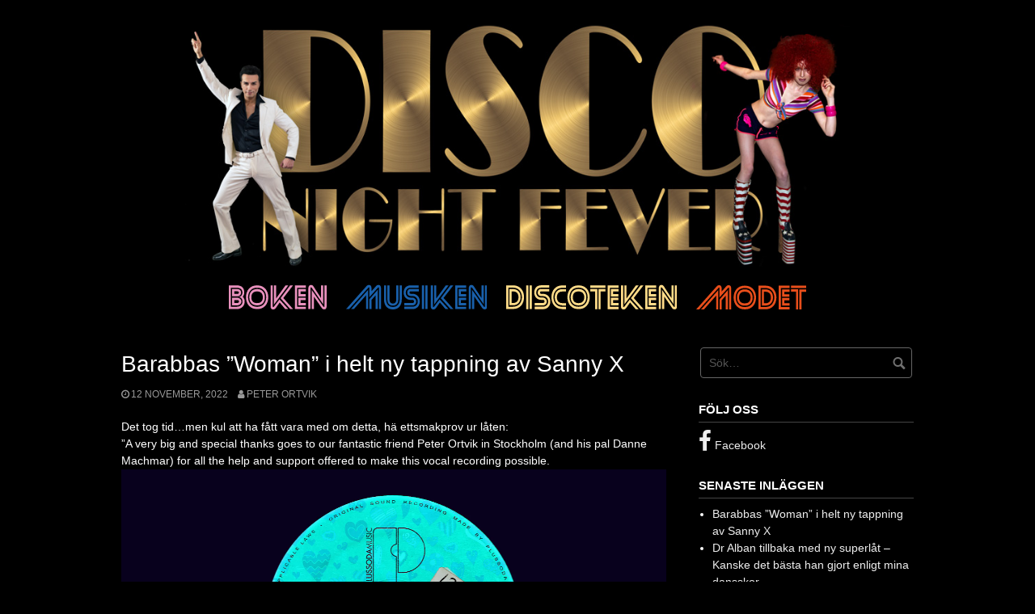

--- FILE ---
content_type: text/html; charset=UTF-8
request_url: https://disconightfever.se/barabbas-woman-i-helt-ny-tappning-av-sanny-x/
body_size: 9623
content:
<!DOCTYPE html>
<html lang="sv-SE">
<head>
<meta charset="UTF-8">
<meta name="viewport" content="width=device-width, initial-scale=1">
<link rel="profile" href="https://gmpg.org/xfn/11">
<link rel="pingback" href="https://disconightfever.se/xmlrpc.php">


<title>Barabbas &#8221;Woman&#8221; i helt ny tappning av Sanny X &#8211; Disco Night Fever</title>
<meta name='robots' content='max-image-preview:large' />
<link rel='dns-prefetch' href='//s.w.org' />
<link rel="alternate" type="application/rss+xml" title="Disco Night Fever &raquo; Webbflöde" href="https://disconightfever.se/feed/" />
<link rel="alternate" type="application/rss+xml" title="Disco Night Fever &raquo; kommentarsflöde" href="https://disconightfever.se/comments/feed/" />
<link rel="alternate" type="application/rss+xml" title="Disco Night Fever &raquo; Barabbas &#8221;Woman&#8221; i helt ny tappning av Sanny X kommentarsflöde" href="https://disconightfever.se/barabbas-woman-i-helt-ny-tappning-av-sanny-x/feed/" />
<script type="text/javascript">
window._wpemojiSettings = {"baseUrl":"https:\/\/s.w.org\/images\/core\/emoji\/14.0.0\/72x72\/","ext":".png","svgUrl":"https:\/\/s.w.org\/images\/core\/emoji\/14.0.0\/svg\/","svgExt":".svg","source":{"concatemoji":"https:\/\/disconightfever.se\/wp-includes\/js\/wp-emoji-release.min.js?ver=6.0.3"}};
/*! This file is auto-generated */
!function(e,a,t){var n,r,o,i=a.createElement("canvas"),p=i.getContext&&i.getContext("2d");function s(e,t){var a=String.fromCharCode,e=(p.clearRect(0,0,i.width,i.height),p.fillText(a.apply(this,e),0,0),i.toDataURL());return p.clearRect(0,0,i.width,i.height),p.fillText(a.apply(this,t),0,0),e===i.toDataURL()}function c(e){var t=a.createElement("script");t.src=e,t.defer=t.type="text/javascript",a.getElementsByTagName("head")[0].appendChild(t)}for(o=Array("flag","emoji"),t.supports={everything:!0,everythingExceptFlag:!0},r=0;r<o.length;r++)t.supports[o[r]]=function(e){if(!p||!p.fillText)return!1;switch(p.textBaseline="top",p.font="600 32px Arial",e){case"flag":return s([127987,65039,8205,9895,65039],[127987,65039,8203,9895,65039])?!1:!s([55356,56826,55356,56819],[55356,56826,8203,55356,56819])&&!s([55356,57332,56128,56423,56128,56418,56128,56421,56128,56430,56128,56423,56128,56447],[55356,57332,8203,56128,56423,8203,56128,56418,8203,56128,56421,8203,56128,56430,8203,56128,56423,8203,56128,56447]);case"emoji":return!s([129777,127995,8205,129778,127999],[129777,127995,8203,129778,127999])}return!1}(o[r]),t.supports.everything=t.supports.everything&&t.supports[o[r]],"flag"!==o[r]&&(t.supports.everythingExceptFlag=t.supports.everythingExceptFlag&&t.supports[o[r]]);t.supports.everythingExceptFlag=t.supports.everythingExceptFlag&&!t.supports.flag,t.DOMReady=!1,t.readyCallback=function(){t.DOMReady=!0},t.supports.everything||(n=function(){t.readyCallback()},a.addEventListener?(a.addEventListener("DOMContentLoaded",n,!1),e.addEventListener("load",n,!1)):(e.attachEvent("onload",n),a.attachEvent("onreadystatechange",function(){"complete"===a.readyState&&t.readyCallback()})),(e=t.source||{}).concatemoji?c(e.concatemoji):e.wpemoji&&e.twemoji&&(c(e.twemoji),c(e.wpemoji)))}(window,document,window._wpemojiSettings);
</script>
<style type="text/css">
img.wp-smiley,
img.emoji {
	display: inline !important;
	border: none !important;
	box-shadow: none !important;
	height: 1em !important;
	width: 1em !important;
	margin: 0 0.07em !important;
	vertical-align: -0.1em !important;
	background: none !important;
	padding: 0 !important;
}
</style>
	<link rel='stylesheet' id='wp-block-library-css'  href='https://disconightfever.se/wp-includes/css/dist/block-library/style.min.css?ver=6.0.3' type='text/css' media='all' />
<style id='global-styles-inline-css' type='text/css'>
body{--wp--preset--color--black: #000000;--wp--preset--color--cyan-bluish-gray: #abb8c3;--wp--preset--color--white: #ffffff;--wp--preset--color--pale-pink: #f78da7;--wp--preset--color--vivid-red: #cf2e2e;--wp--preset--color--luminous-vivid-orange: #ff6900;--wp--preset--color--luminous-vivid-amber: #fcb900;--wp--preset--color--light-green-cyan: #7bdcb5;--wp--preset--color--vivid-green-cyan: #00d084;--wp--preset--color--pale-cyan-blue: #8ed1fc;--wp--preset--color--vivid-cyan-blue: #0693e3;--wp--preset--color--vivid-purple: #9b51e0;--wp--preset--gradient--vivid-cyan-blue-to-vivid-purple: linear-gradient(135deg,rgba(6,147,227,1) 0%,rgb(155,81,224) 100%);--wp--preset--gradient--light-green-cyan-to-vivid-green-cyan: linear-gradient(135deg,rgb(122,220,180) 0%,rgb(0,208,130) 100%);--wp--preset--gradient--luminous-vivid-amber-to-luminous-vivid-orange: linear-gradient(135deg,rgba(252,185,0,1) 0%,rgba(255,105,0,1) 100%);--wp--preset--gradient--luminous-vivid-orange-to-vivid-red: linear-gradient(135deg,rgba(255,105,0,1) 0%,rgb(207,46,46) 100%);--wp--preset--gradient--very-light-gray-to-cyan-bluish-gray: linear-gradient(135deg,rgb(238,238,238) 0%,rgb(169,184,195) 100%);--wp--preset--gradient--cool-to-warm-spectrum: linear-gradient(135deg,rgb(74,234,220) 0%,rgb(151,120,209) 20%,rgb(207,42,186) 40%,rgb(238,44,130) 60%,rgb(251,105,98) 80%,rgb(254,248,76) 100%);--wp--preset--gradient--blush-light-purple: linear-gradient(135deg,rgb(255,206,236) 0%,rgb(152,150,240) 100%);--wp--preset--gradient--blush-bordeaux: linear-gradient(135deg,rgb(254,205,165) 0%,rgb(254,45,45) 50%,rgb(107,0,62) 100%);--wp--preset--gradient--luminous-dusk: linear-gradient(135deg,rgb(255,203,112) 0%,rgb(199,81,192) 50%,rgb(65,88,208) 100%);--wp--preset--gradient--pale-ocean: linear-gradient(135deg,rgb(255,245,203) 0%,rgb(182,227,212) 50%,rgb(51,167,181) 100%);--wp--preset--gradient--electric-grass: linear-gradient(135deg,rgb(202,248,128) 0%,rgb(113,206,126) 100%);--wp--preset--gradient--midnight: linear-gradient(135deg,rgb(2,3,129) 0%,rgb(40,116,252) 100%);--wp--preset--duotone--dark-grayscale: url('#wp-duotone-dark-grayscale');--wp--preset--duotone--grayscale: url('#wp-duotone-grayscale');--wp--preset--duotone--purple-yellow: url('#wp-duotone-purple-yellow');--wp--preset--duotone--blue-red: url('#wp-duotone-blue-red');--wp--preset--duotone--midnight: url('#wp-duotone-midnight');--wp--preset--duotone--magenta-yellow: url('#wp-duotone-magenta-yellow');--wp--preset--duotone--purple-green: url('#wp-duotone-purple-green');--wp--preset--duotone--blue-orange: url('#wp-duotone-blue-orange');--wp--preset--font-size--small: 13px;--wp--preset--font-size--medium: 20px;--wp--preset--font-size--large: 36px;--wp--preset--font-size--x-large: 42px;}.has-black-color{color: var(--wp--preset--color--black) !important;}.has-cyan-bluish-gray-color{color: var(--wp--preset--color--cyan-bluish-gray) !important;}.has-white-color{color: var(--wp--preset--color--white) !important;}.has-pale-pink-color{color: var(--wp--preset--color--pale-pink) !important;}.has-vivid-red-color{color: var(--wp--preset--color--vivid-red) !important;}.has-luminous-vivid-orange-color{color: var(--wp--preset--color--luminous-vivid-orange) !important;}.has-luminous-vivid-amber-color{color: var(--wp--preset--color--luminous-vivid-amber) !important;}.has-light-green-cyan-color{color: var(--wp--preset--color--light-green-cyan) !important;}.has-vivid-green-cyan-color{color: var(--wp--preset--color--vivid-green-cyan) !important;}.has-pale-cyan-blue-color{color: var(--wp--preset--color--pale-cyan-blue) !important;}.has-vivid-cyan-blue-color{color: var(--wp--preset--color--vivid-cyan-blue) !important;}.has-vivid-purple-color{color: var(--wp--preset--color--vivid-purple) !important;}.has-black-background-color{background-color: var(--wp--preset--color--black) !important;}.has-cyan-bluish-gray-background-color{background-color: var(--wp--preset--color--cyan-bluish-gray) !important;}.has-white-background-color{background-color: var(--wp--preset--color--white) !important;}.has-pale-pink-background-color{background-color: var(--wp--preset--color--pale-pink) !important;}.has-vivid-red-background-color{background-color: var(--wp--preset--color--vivid-red) !important;}.has-luminous-vivid-orange-background-color{background-color: var(--wp--preset--color--luminous-vivid-orange) !important;}.has-luminous-vivid-amber-background-color{background-color: var(--wp--preset--color--luminous-vivid-amber) !important;}.has-light-green-cyan-background-color{background-color: var(--wp--preset--color--light-green-cyan) !important;}.has-vivid-green-cyan-background-color{background-color: var(--wp--preset--color--vivid-green-cyan) !important;}.has-pale-cyan-blue-background-color{background-color: var(--wp--preset--color--pale-cyan-blue) !important;}.has-vivid-cyan-blue-background-color{background-color: var(--wp--preset--color--vivid-cyan-blue) !important;}.has-vivid-purple-background-color{background-color: var(--wp--preset--color--vivid-purple) !important;}.has-black-border-color{border-color: var(--wp--preset--color--black) !important;}.has-cyan-bluish-gray-border-color{border-color: var(--wp--preset--color--cyan-bluish-gray) !important;}.has-white-border-color{border-color: var(--wp--preset--color--white) !important;}.has-pale-pink-border-color{border-color: var(--wp--preset--color--pale-pink) !important;}.has-vivid-red-border-color{border-color: var(--wp--preset--color--vivid-red) !important;}.has-luminous-vivid-orange-border-color{border-color: var(--wp--preset--color--luminous-vivid-orange) !important;}.has-luminous-vivid-amber-border-color{border-color: var(--wp--preset--color--luminous-vivid-amber) !important;}.has-light-green-cyan-border-color{border-color: var(--wp--preset--color--light-green-cyan) !important;}.has-vivid-green-cyan-border-color{border-color: var(--wp--preset--color--vivid-green-cyan) !important;}.has-pale-cyan-blue-border-color{border-color: var(--wp--preset--color--pale-cyan-blue) !important;}.has-vivid-cyan-blue-border-color{border-color: var(--wp--preset--color--vivid-cyan-blue) !important;}.has-vivid-purple-border-color{border-color: var(--wp--preset--color--vivid-purple) !important;}.has-vivid-cyan-blue-to-vivid-purple-gradient-background{background: var(--wp--preset--gradient--vivid-cyan-blue-to-vivid-purple) !important;}.has-light-green-cyan-to-vivid-green-cyan-gradient-background{background: var(--wp--preset--gradient--light-green-cyan-to-vivid-green-cyan) !important;}.has-luminous-vivid-amber-to-luminous-vivid-orange-gradient-background{background: var(--wp--preset--gradient--luminous-vivid-amber-to-luminous-vivid-orange) !important;}.has-luminous-vivid-orange-to-vivid-red-gradient-background{background: var(--wp--preset--gradient--luminous-vivid-orange-to-vivid-red) !important;}.has-very-light-gray-to-cyan-bluish-gray-gradient-background{background: var(--wp--preset--gradient--very-light-gray-to-cyan-bluish-gray) !important;}.has-cool-to-warm-spectrum-gradient-background{background: var(--wp--preset--gradient--cool-to-warm-spectrum) !important;}.has-blush-light-purple-gradient-background{background: var(--wp--preset--gradient--blush-light-purple) !important;}.has-blush-bordeaux-gradient-background{background: var(--wp--preset--gradient--blush-bordeaux) !important;}.has-luminous-dusk-gradient-background{background: var(--wp--preset--gradient--luminous-dusk) !important;}.has-pale-ocean-gradient-background{background: var(--wp--preset--gradient--pale-ocean) !important;}.has-electric-grass-gradient-background{background: var(--wp--preset--gradient--electric-grass) !important;}.has-midnight-gradient-background{background: var(--wp--preset--gradient--midnight) !important;}.has-small-font-size{font-size: var(--wp--preset--font-size--small) !important;}.has-medium-font-size{font-size: var(--wp--preset--font-size--medium) !important;}.has-large-font-size{font-size: var(--wp--preset--font-size--large) !important;}.has-x-large-font-size{font-size: var(--wp--preset--font-size--x-large) !important;}
</style>
<link rel='stylesheet' id='menu-image-css'  href='https://disconightfever.se/wp-content/plugins/menu-image/includes/css/menu-image.css?ver=3.0.8' type='text/css' media='all' />
<link rel='stylesheet' id='dashicons-css'  href='https://disconightfever.se/wp-includes/css/dashicons.min.css?ver=6.0.3' type='text/css' media='all' />
<link rel='stylesheet' id='coral-dark-style-css'  href='https://disconightfever.se/wp-content/themes/coral-dark/style.css?ver=6.0.3' type='text/css' media='all' />
<style id='coral-dark-style-inline-css' type='text/css'>

		body, button, input, select, textarea {	font-size: 14px;}
		h1.site-title, h3.site-title {
			margin-top: 25px; 
			font-size: 36px; 
		}
		h1.site-title a,
		h1.site-title a:visited,
		h1.site-title a:hover,
		h1.site-title a:active,
		h1.site-title a:focus,
		h3.site-title a,
		h3.site-title a:visited,
		h3.site-title a:hover,
		h3.site-title a:active,
		h3.site-title a:focus {
			color: #ffffff !important;
		}
		
		h2.site-description, h4.site-description {
			margin-top: -5px;
			font-size: 14px;
			color: #ffffff;
		}
		.custom-logo {max-height: 300px;}
		@media screen and (min-width: 768px) {
			.main-navigation {margin-top: 15px;}
			#search1 {margin-top: 42px;}
			#social1 {margin-top: 47px;}
		}
	
</style>
<link rel='stylesheet' id='child-style-css'  href='https://disconightfever.se/wp-content/themes/coral-dark-child/style.css?ver=6.0.3' type='text/css' media='all' />
<script type='text/javascript' src='https://disconightfever.se/wp-includes/js/jquery/jquery.min.js?ver=3.6.0' id='jquery-core-js'></script>
<script type='text/javascript' src='https://disconightfever.se/wp-includes/js/jquery/jquery-migrate.min.js?ver=3.3.2' id='jquery-migrate-js'></script>
<script type='text/javascript' src='https://disconightfever.se/wp-content/themes/coral-dark/js/jquery.nivo.slider.pack.js?ver=3.2' id='nivo-slider-js'></script>
<link rel="https://api.w.org/" href="https://disconightfever.se/wp-json/" /><link rel="alternate" type="application/json" href="https://disconightfever.se/wp-json/wp/v2/posts/1025" /><link rel="EditURI" type="application/rsd+xml" title="RSD" href="https://disconightfever.se/xmlrpc.php?rsd" />
<link rel="wlwmanifest" type="application/wlwmanifest+xml" href="https://disconightfever.se/wp-includes/wlwmanifest.xml" /> 
<meta name="generator" content="WordPress 6.0.3" />
<link rel="canonical" href="https://disconightfever.se/barabbas-woman-i-helt-ny-tappning-av-sanny-x/" />
<link rel='shortlink' href='https://disconightfever.se/?p=1025' />
<link rel="alternate" type="application/json+oembed" href="https://disconightfever.se/wp-json/oembed/1.0/embed?url=https%3A%2F%2Fdisconightfever.se%2Fbarabbas-woman-i-helt-ny-tappning-av-sanny-x%2F" />
<link rel="alternate" type="text/xml+oembed" href="https://disconightfever.se/wp-json/oembed/1.0/embed?url=https%3A%2F%2Fdisconightfever.se%2Fbarabbas-woman-i-helt-ny-tappning-av-sanny-x%2F&#038;format=xml" />
<script type="text/javascript">
(function(url){
	if(/(?:Chrome\/26\.0\.1410\.63 Safari\/537\.31|WordfenceTestMonBot)/.test(navigator.userAgent)){ return; }
	var addEvent = function(evt, handler) {
		if (window.addEventListener) {
			document.addEventListener(evt, handler, false);
		} else if (window.attachEvent) {
			document.attachEvent('on' + evt, handler);
		}
	};
	var removeEvent = function(evt, handler) {
		if (window.removeEventListener) {
			document.removeEventListener(evt, handler, false);
		} else if (window.detachEvent) {
			document.detachEvent('on' + evt, handler);
		}
	};
	var evts = 'contextmenu dblclick drag dragend dragenter dragleave dragover dragstart drop keydown keypress keyup mousedown mousemove mouseout mouseover mouseup mousewheel scroll'.split(' ');
	var logHuman = function() {
		if (window.wfLogHumanRan) { return; }
		window.wfLogHumanRan = true;
		var wfscr = document.createElement('script');
		wfscr.type = 'text/javascript';
		wfscr.async = true;
		wfscr.src = url + '&r=' + Math.random();
		(document.getElementsByTagName('head')[0]||document.getElementsByTagName('body')[0]).appendChild(wfscr);
		for (var i = 0; i < evts.length; i++) {
			removeEvent(evts[i], logHuman);
		}
	};
	for (var i = 0; i < evts.length; i++) {
		addEvent(evts[i], logHuman);
	}
})('//disconightfever.se/?wordfence_lh=1&hid=DB39BA5910C1283231B3C862AD73B2DA');
</script><style type="text/css">.recentcomments a{display:inline !important;padding:0 !important;margin:0 !important;}</style></head>

<body data-rsssl=1 class="post-template-default single single-post postid-1025 single-format-standard wp-custom-logo wp-embed-responsive">
<div id="page" class="hfeed site">
	<a class="skip-link screen-reader-text" href="#content">Hoppa till innehåll</a>

	<header id="masthead" class="site-header grid-container" role="banner">
		<div class="site-branding egrid  grid-50 tablet-grid-50 mobile-grid-100">
							<a href="https://disconightfever.se/" class="custom-logo-link" rel="home"><img width="960" height="350" src="https://disconightfever.se/wp-content/uploads/2018/07/dnf_headerimg.jpg" class="custom-logo" alt="Disco Night Fever huvudbild" srcset="https://disconightfever.se/wp-content/uploads/2018/07/dnf_headerimg.jpg 960w, https://disconightfever.se/wp-content/uploads/2018/07/dnf_headerimg-300x109.jpg 300w, https://disconightfever.se/wp-content/uploads/2018/07/dnf_headerimg-768x280.jpg 768w" sizes="(max-width: 960px) 100vw, 960px" /></a>							
		</div><!-- .site-branding -->

		<nav id="site-navigation" class="main-navigation egrid grid-100 tablet-grid-100 mobile-grid-100" role="navigation">
			<i id="menu-button" class="fa fa-bars collapsed"><span>  Meny</span></i>
			<div class="menu-main-container"><ul id="main-menu" class="sm sm-clean collapsed"><li id="menu-item-21" class="menu-item menu-item-type-post_type menu-item-object-page menu-item-21"><a href="https://disconightfever.se/boken/" class="menu-image-title-hide menu-image-not-hovered"><span class="menu-image-title-hide menu-image-title">Boken</span><img width="1" height="1" src="https://disconightfever.se/wp-content/uploads/2018/07/nav-boken2.svg" class="menu-image menu-image-title-hide" alt="" loading="lazy" /></a></li>
<li id="menu-item-20" class="menu-item menu-item-type-post_type menu-item-object-page menu-item-20"><a href="https://disconightfever.se/musiken/" class="menu-image-title-hide menu-image-not-hovered"><span class="menu-image-title-hide menu-image-title">Musiken</span><img width="1" height="1" src="https://disconightfever.se/wp-content/uploads/2018/07/nav-musiken2.svg" class="menu-image menu-image-title-hide" alt="" loading="lazy" /></a></li>
<li id="menu-item-19" class="menu-item menu-item-type-post_type menu-item-object-page menu-item-19"><a href="https://disconightfever.se/discoteken/" class="menu-image-title-hide menu-image-not-hovered"><span class="menu-image-title-hide menu-image-title">Discoteken</span><img width="1" height="1" src="https://disconightfever.se/wp-content/uploads/2018/07/nav-discoteken.svg" class="menu-image menu-image-title-hide" alt="" loading="lazy" /></a></li>
<li id="menu-item-18" class="menu-item menu-item-type-post_type menu-item-object-page menu-item-18"><a href="https://disconightfever.se/modet/" class="menu-image-title-hide menu-image-not-hovered"><span class="menu-image-title-hide menu-image-title">Modet</span><img width="1" height="1" src="https://disconightfever.se/wp-content/uploads/2018/07/nav-modet.svg" class="menu-image menu-image-title-hide" alt="" loading="lazy" /></a></li>
</ul></div>		</nav><!-- #site-navigation -->
	</header><!-- #masthead -->

		
<!-- breadcrumbs from Yoast or NavXT plugins -->
		
	<div id="content" class="site-content grid-container">

	<div id="primary" class="content-area egrid  grid-70 tablet-grid-70 mobile-grid-100 push-30 tablet-push-30">
		<main id="main" class="site-main" role="main">

		
			
<article id="post-1025" class="post-1025 post type-post status-publish format-standard hentry category-artister-och-profiler category-musiken">
	<header class="entry-header">
		<h1 class="entry-title">Barabbas &#8221;Woman&#8221; i helt ny tappning av Sanny X</h1>
		<div class="entry-meta">
			<span class="posted-on"><a href="https://disconightfever.se/barabbas-woman-i-helt-ny-tappning-av-sanny-x/" rel="bookmark"><time class="entry-date published" datetime="2022-11-12T13:31:23+01:00">12 november, 2022</time><time class="updated" datetime="2022-11-16T18:16:51+01:00">16 november, 2022</time></a></span><span class="byline"> <span class="author vcard"><a class="url fn n" href="https://disconightfever.se/author/ortvikfrontface-se/">Peter Ortvik</a></span></span>		</div><!-- .entry-meta -->
	</header><!-- .entry-header -->

	<div class="entry-content">
		
		<div class="" dir="auto">
<div id="jsc_c_5" class="x1iorvi4 x1pi30zi x1l90r2v x1swvt13" data-ad-comet-preview="message" data-ad-preview="message">
<div class="x78zum5 xdt5ytf xz62fqu x16ldp7u">
<div class="xu06os2 x1ok221b">
<div class="xdj266r x11i5rnm xat24cr x1mh8g0r x1vvkbs x126k92a">
<div dir="auto">Det tog tid&#8230;men kul att ha fått vara med om detta, hä ettsmakprov ur låten:</div>
<div dir="auto">”A very big and special thanks goes to our fantastic friend Peter Ortvik in Stockholm (and his pal Danne Machmar) for all the help and support offered to make this vocal recording possible.<br />
<div style="width: 980px;" class="wp-video"><!--[if lt IE 9]><script>document.createElement('video');</script><![endif]-->
<video class="wp-video-shortcode" id="video-1025-1" width="980" height="551" preload="metadata" controls="controls"><source type="video/mp4" src="https://disconightfever.se/wp-content/uploads/2022/11/Promo-Video.mp4?_=1" /><a href="https://disconightfever.se/wp-content/uploads/2022/11/Promo-Video.mp4">https://disconightfever.se/wp-content/uploads/2022/11/Promo-Video.mp4</a></video></div></p>
</div>
</div>
<div class="x11i5rnm xat24cr x1mh8g0r x1vvkbs xtlvy1s x126k92a">
<div dir="auto">OUT NOW!</div>
<div dir="auto">Sanny X &#8211; That Woman (Sanny X Extended Mix)</div>
<div dir="auto">Go grab your copy from Beatport now while it&#8217;s hot!</div>
<div dir="auto">Download link: <a class="x1i10hfl xjbqb8w x6umtig x1b1mbwd xaqea5y xav7gou x9f619 x1ypdohk xt0psk2 xe8uvvx xdj266r x11i5rnm xat24cr x1mh8g0r xexx8yu x4uap5 x18d9i69 xkhd6sd x16tdsg8 x1hl2dhg xggy1nq x1a2a7pz xt0b8zv x1fey0fg" tabindex="0" role="link" href="https://www.beatport.com/release/that-woman/3922440?fbclid=IwAR32N1hbRNsfiG1px68YMq8kDYYbl93q3y3q5JJ5lXaS6ERlBEQ8kzT_zS4" target="_blank" rel="nofollow noopener">https://www.beatport.com/release/that-woman/3922440</a></div>
<div dir="auto">.</div>
<div dir="auto">After two years of silence Sanny X is back on Plussoda with &#8217;That Woman&#8217;. A massive house banger with old skool vibe and tech house flavour, solid hard hitting drums, funky tech house style bassline, very catchy synth hook combined with powerful male vocals inspired from the past. The track moves on into a long breakdown in the middle with dub vocals, then gradually builds up with a funky drum groove, to kick in again with a climax. This is massive, earworm&#8217;s its way straight into your mind, a must have for your set!</div>
<div dir="auto">possible. Available mixes: Extended Mix &amp; Dub Mix Mastered by: Mutant Bit Mastering</div>
</div>
</div>
</div>
</div>
</div>
			</div><!-- .entry-content -->

	<footer class="entry-footer">
		<span class="update">Uppdaterad: <a href="https://disconightfever.se/barabbas-woman-i-helt-ny-tappning-av-sanny-x/" rel="bookmark"><time class="published updated" datetime="2022-11-16T18:16:51+01:00">16 november, 2022</time></a></span><br><span class="cat-links">Kategorier: <a href="https://disconightfever.se/category/artister-och-profiler/" rel="category tag">Artister och Profiler</a>, <a href="https://disconightfever.se/category/musiken/" rel="category tag">Musiken</a></span>	</footer><!-- .entry-footer -->
</article><!-- #post-## -->
						
	<nav class="navigation post-navigation" aria-label="Navigation inlägg">
		<h2 class="screen-reader-text">Navigation inlägg</h2>
		<div class="nav-links"><div class="nav-previous"><a href="https://disconightfever.se/dr-alban-tillbaka-med-ny-superlat-kanske-det-basta-han-gjort-enligt-mina-dansskor/" rel="prev">Föregående inlägg</a></div></div>
	</nav>
			
<div id="comments" class="comments-area">

	
	
	
		<div id="respond" class="comment-respond">
		<h3 id="reply-title" class="comment-reply-title">Lämna ett svar <small><a rel="nofollow" id="cancel-comment-reply-link" href="/barabbas-woman-i-helt-ny-tappning-av-sanny-x/#respond" style="display:none;">Avbryt svar</a></small></h3><p class="must-log-in">Du måste vara <a href="https://disconightfever.se/wp-login.php?redirect_to=https%3A%2F%2Fdisconightfever.se%2Fbarabbas-woman-i-helt-ny-tappning-av-sanny-x%2F">inloggad</a> för att publicera en kommentar.</p>	</div><!-- #respond -->
	
</div><!-- #comments -->

		
		</main><!-- #main -->
	</div><!-- #primary -->


<div id="secondary" class="widget-area egrid  grid-30 tablet-grid-30 mobile-grid-100 pull-70 tablet-pull-70" role="complementary">
<aside id="search-2" class="widget widget_search"><div class="search-container">
<form role="search" method="get" class="search-form" action="https://disconightfever.se/">
	<fieldset>
		<input type="search" class="search-field" placeholder="Sök…" value="" name="s" title="Sök efter:" />
		<input type="submit" class="search-submit" value="" />
	</fieldset>
</form>
</div></aside><aside id="custom_html-2" class="widget_text widget widget_custom_html"><h4 class="widget-title">Följ oss</h4><div class="textwidget custom-html-widget"><a href="https://www.facebook.com/DiscoNightFeverSE"><i class="fa fa-facebook" aria-hidden="true" style="font-size:200%;"></i> Facebook</a></div></aside>
		<aside id="recent-posts-2" class="widget widget_recent_entries">
		<h4 class="widget-title">Senaste inläggen</h4>
		<ul>
											<li>
					<a href="https://disconightfever.se/barabbas-woman-i-helt-ny-tappning-av-sanny-x/" aria-current="page">Barabbas &#8221;Woman&#8221; i helt ny tappning av Sanny X</a>
									</li>
											<li>
					<a href="https://disconightfever.se/dr-alban-tillbaka-med-ny-superlat-kanske-det-basta-han-gjort-enligt-mina-dansskor/">Dr Alban tillbaka med ny superlåt &#8211; Kanske det bästa han gjort enligt mina dansskor</a>
									</li>
											<li>
					<a href="https://disconightfever.se/ett-virus-som-ingen-vill-bli-av-med/">-Ett virus som ingen vill bli av med&#8230;</a>
									</li>
											<li>
					<a href="https://disconightfever.se/svt-berattar-kort-om-ordet-diskjockey/">SVT berättar kort om ordet &#8221;Diskjockey&#8221;</a>
									</li>
											<li>
					<a href="https://disconightfever.se/the-supremes-hogra-tjej-mary-wilson-har-lamnat-oss-for-gott/">The Supremes &#8221;högra tjej&#8221; Mary Wilson har lämnat oss för gott</a>
									</li>
					</ul>

		</aside><aside id="recent-comments-2" class="widget widget_recent_comments"><h4 class="widget-title">Senaste kommentarer</h4><ul id="recentcomments"><li class="recentcomments"><span class="comment-author-link">Peter Ortvik</span> om <a href="https://disconightfever.se/a-blast-from-the-past-discotheque-33-chez-l-i-malmo/#comment-488">&#8221;A Blast From The Past&#8221; &#8211; Discotheque 33 / &#8221;Chez L&#8221; i Malmö</a></li><li class="recentcomments"><span class="comment-author-link">Peter Ortvik</span> om <a href="https://disconightfever.se/a-blast-from-the-past-discotheque-33-chez-l-i-malmo/#comment-487">&#8221;A Blast From The Past&#8221; &#8211; Discotheque 33 / &#8221;Chez L&#8221; i Malmö</a></li><li class="recentcomments"><span class="comment-author-link">Peter Ortvik</span> om <a href="https://disconightfever.se/nostalgiskt-disco-mode-som-piggar-upp-i-morkret/#comment-486">Nostalgiskt och Crazy Disco-Mode Som Piggar Upp I Mörkret</a></li><li class="recentcomments"><span class="comment-author-link">Christer Gustafsson</span> om <a href="https://disconightfever.se/nostalgiskt-disco-mode-som-piggar-upp-i-morkret/#comment-485">Nostalgiskt och Crazy Disco-Mode Som Piggar Upp I Mörkret</a></li><li class="recentcomments"><span class="comment-author-link">Leif clavenheim</span> om <a href="https://disconightfever.se/a-blast-from-the-past-discotheque-33-chez-l-i-malmo/#comment-475">&#8221;A Blast From The Past&#8221; &#8211; Discotheque 33 / &#8221;Chez L&#8221; i Malmö</a></li></ul></aside><aside id="archives-2" class="widget widget_archive"><h4 class="widget-title">Arkiv</h4>
			<ul>
					<li><a href='https://disconightfever.se/2022/11/'>november 2022</a></li>
	<li><a href='https://disconightfever.se/2022/04/'>april 2022</a></li>
	<li><a href='https://disconightfever.se/2022/01/'>januari 2022</a></li>
	<li><a href='https://disconightfever.se/2021/03/'>mars 2021</a></li>
	<li><a href='https://disconightfever.se/2021/02/'>februari 2021</a></li>
	<li><a href='https://disconightfever.se/2021/01/'>januari 2021</a></li>
	<li><a href='https://disconightfever.se/2020/12/'>december 2020</a></li>
	<li><a href='https://disconightfever.se/2020/11/'>november 2020</a></li>
	<li><a href='https://disconightfever.se/2020/10/'>oktober 2020</a></li>
	<li><a href='https://disconightfever.se/2020/08/'>augusti 2020</a></li>
	<li><a href='https://disconightfever.se/2020/06/'>juni 2020</a></li>
	<li><a href='https://disconightfever.se/2020/04/'>april 2020</a></li>
	<li><a href='https://disconightfever.se/2020/02/'>februari 2020</a></li>
	<li><a href='https://disconightfever.se/2020/01/'>januari 2020</a></li>
	<li><a href='https://disconightfever.se/2019/12/'>december 2019</a></li>
	<li><a href='https://disconightfever.se/2019/11/'>november 2019</a></li>
	<li><a href='https://disconightfever.se/2019/10/'>oktober 2019</a></li>
	<li><a href='https://disconightfever.se/2019/09/'>september 2019</a></li>
	<li><a href='https://disconightfever.se/2019/07/'>juli 2019</a></li>
	<li><a href='https://disconightfever.se/2019/04/'>april 2019</a></li>
	<li><a href='https://disconightfever.se/2019/03/'>mars 2019</a></li>
	<li><a href='https://disconightfever.se/2018/11/'>november 2018</a></li>
	<li><a href='https://disconightfever.se/2018/10/'>oktober 2018</a></li>
	<li><a href='https://disconightfever.se/2018/09/'>september 2018</a></li>
	<li><a href='https://disconightfever.se/2018/08/'>augusti 2018</a></li>
			</ul>

			</aside></div><!-- #secondary -->

	</div><!-- #content -->

	<footer id="colophon" class="site-footer grid-container" role="contentinfo">
		<div class="grid-100 tablet-grid-100 mobile-grid-100"><div class="sepline2"></div></div>
		<div class="egrid  grid-70 tablet-grid-70 mobile-grid-100" id="footer-widget-copyright">
			<aside id="text-5" class="widget widget_text">			<div class="textwidget"><p>© 2018 Disco Night Fever | Ägare: Kreativ Kultur ideell förening</p>
</div>
		</aside>		</div>
		
	</footer><!-- #colophon -->
</div><!-- #page -->

<link rel='stylesheet' id='mediaelement-css'  href='https://disconightfever.se/wp-includes/js/mediaelement/mediaelementplayer-legacy.min.css?ver=4.2.16' type='text/css' media='all' />
<link rel='stylesheet' id='wp-mediaelement-css'  href='https://disconightfever.se/wp-includes/js/mediaelement/wp-mediaelement.min.css?ver=6.0.3' type='text/css' media='all' />
<script type='text/javascript' src='https://disconightfever.se/wp-content/themes/coral-dark/js/jquery.smartmenus.min.js?ver=0.9.7' id='smartmenus-js'></script>
<script type='text/javascript' src='https://disconightfever.se/wp-content/themes/coral-dark/js/skip-link-focus-fix.js?ver=20130115' id='coral-dark-skip-link-focus-fix-js'></script>
<script type='text/javascript' id='coral-dark-script-js-extra'>
/* <![CDATA[ */
var nivoSliderParams = {"effect":"fade","animspeed":"500","pausetime":"5000"};
/* ]]> */
</script>
<script type='text/javascript' src='https://disconightfever.se/wp-content/themes/coral-dark/js/functions.js?ver=20160427' id='coral-dark-script-js'></script>
<script type='text/javascript' src='https://disconightfever.se/wp-includes/js/comment-reply.min.js?ver=6.0.3' id='comment-reply-js'></script>
<script type='text/javascript' id='mediaelement-core-js-before'>
var mejsL10n = {"language":"sv","strings":{"mejs.download-file":"Ladda ner fil","mejs.install-flash":"Din webbl\u00e4sare har ingen Flash-spelare aktiverad eller installerad. Aktivera ditt till\u00e4gg f\u00f6r Flash eller h\u00e4mta senaste versionen p\u00e5 https:\/\/get.adobe.com\/flashplayer\/","mejs.fullscreen":"Fullsk\u00e4rm","mejs.play":"Spela upp","mejs.pause":"Paus","mejs.time-slider":"S\u00f6kare","mejs.time-help-text":"Anv\u00e4nd v\u00e4nster\/h\u00f6ger-piltangenter f\u00f6r att hoppa en sekund, upp\/ner-piltangenter f\u00f6r att hoppa tio sekunder.","mejs.live-broadcast":"Direkts\u00e4ndning","mejs.volume-help-text":"Anv\u00e4nd upp\/ner-piltangenterna f\u00f6r att h\u00f6ja eller s\u00e4nka volymen.","mejs.unmute":"S\u00e4tt p\u00e5 ljud","mejs.mute":"Ljud av","mejs.volume-slider":"Volymkontroll","mejs.video-player":"Videospelare","mejs.audio-player":"Ljudspelare","mejs.captions-subtitles":"Textning","mejs.captions-chapters":"Kapitel","mejs.none":"Inget","mejs.afrikaans":"Afrikaans","mejs.albanian":"Albanska","mejs.arabic":"Arabiska","mejs.belarusian":"Vitryska","mejs.bulgarian":"Bulgariska","mejs.catalan":"Katalanska","mejs.chinese":"Kinesiska","mejs.chinese-simplified":"Kinesiska (f\u00f6renklad)","mejs.chinese-traditional":"Kinesiska (traditionell)","mejs.croatian":"Kroatiska","mejs.czech":"Tjeckiska","mejs.danish":"Danska","mejs.dutch":"Nederl\u00e4ndska","mejs.english":"Engelska","mejs.estonian":"Estniska","mejs.filipino":"Filippinska","mejs.finnish":"Finska","mejs.french":"Franska","mejs.galician":"Galiciska","mejs.german":"Tyska","mejs.greek":"Grekiska","mejs.haitian-creole":"Haitisk kreol","mejs.hebrew":"Hebreiska","mejs.hindi":"Hindi","mejs.hungarian":"Ugerska","mejs.icelandic":"Isl\u00e4ndska","mejs.indonesian":"Indonesiska","mejs.irish":"Iriska","mejs.italian":"Italienska","mejs.japanese":"Japanska","mejs.korean":"Koreanska","mejs.latvian":"Lettiska","mejs.lithuanian":"Litauiska","mejs.macedonian":"Makedonska","mejs.malay":"Malajiska","mejs.maltese":"Maltesiska","mejs.norwegian":"Norska","mejs.persian":"Persiska","mejs.polish":"Polska","mejs.portuguese":"Portugisiska","mejs.romanian":"Rum\u00e4nska","mejs.russian":"Ryska","mejs.serbian":"Serbiska","mejs.slovak":"Slovakiska","mejs.slovenian":"Slovenska","mejs.spanish":"Spanska","mejs.swahili":"Swahili","mejs.swedish":"Svenska","mejs.tagalog":"Tagalog","mejs.thai":"Thail\u00e4ndska","mejs.turkish":"Turkiska","mejs.ukrainian":"Ukrainska","mejs.vietnamese":"Vietnamesiska","mejs.welsh":"Kymriska","mejs.yiddish":"Jiddisch"}};
</script>
<script type='text/javascript' src='https://disconightfever.se/wp-includes/js/mediaelement/mediaelement-and-player.min.js?ver=4.2.16' id='mediaelement-core-js'></script>
<script type='text/javascript' src='https://disconightfever.se/wp-includes/js/mediaelement/mediaelement-migrate.min.js?ver=6.0.3' id='mediaelement-migrate-js'></script>
<script type='text/javascript' id='mediaelement-js-extra'>
/* <![CDATA[ */
var _wpmejsSettings = {"pluginPath":"\/wp-includes\/js\/mediaelement\/","classPrefix":"mejs-","stretching":"responsive"};
/* ]]> */
</script>
<script type='text/javascript' src='https://disconightfever.se/wp-includes/js/mediaelement/wp-mediaelement.min.js?ver=6.0.3' id='wp-mediaelement-js'></script>
<script type='text/javascript' src='https://disconightfever.se/wp-includes/js/mediaelement/renderers/vimeo.min.js?ver=4.2.16' id='mediaelement-vimeo-js'></script>

</body>
</html><!-- WP Fastest Cache file was created in 0.15176510810852 seconds, on 17-11-22 0:26:19 --><!-- via php -->

--- FILE ---
content_type: text/css
request_url: https://disconightfever.se/wp-content/themes/coral-dark-child/style.css?ver=6.0.3
body_size: 870
content:
/*!
Theme Name: Coral Dark Child
Theme URI: http://www.coralthemes.com/product/coral-dark-wordpress-theme/
Author: Coralthemes
Author URI: http://coralthemes.com
Description: Child theme for Coral Dark. 
Version: 1.0.9
License: GNU General Public License v2 or later
License URI: http://www.gnu.org/licenses/gpl-2.0.html
Template: coral-dark
Text Domain: coral-dark-child
Tags: dark, black, one-column, two-columns, left-sidebar, fixed-layout, responsive-layout, custom-background, custom-menu, editor-style, featured-images, threaded-comments, translation-ready
*/

html, body, p {
    color: #fff !important;
    text-align: left;
}

h1, h2, h3, h4, h5 {
    color: #fff; 
}

h2 {
    font-size: 24px;
}

a:focus {
    text-decoration: underline;
}

.tablet-pull-70, .pull-70, .tablet-push-30, .push-30 {
    left: 0;
}

.site-branding {
    width: 100% !important;
    text-align: center;
    margin-top: 30px;
}

.custom-logo {
    max-width: 100% !important;
    height: auto !important;
}

#site-navigation {
    margin-top: 0;
}

.menu-main-container {
    text-align: center;
}

#main-menu {
    display: inline-block !important;
    padding: 0;
    border: none;
}

#main-menu a {
    height: 64px;
}

#main-menu a:focus {
    border-bottom: 1px solid #fff;
}

#main-menu img {
    height: 100%;
    width: auto;
}

.cat-post {
    border-bottom: 1px solid #aaaaaa;
    padding-bottom: 8px;
    margin-bottom: 30px;
}

.cat-post h2 {
    display: inline-block;
}

.featured-wrapper {
    width: 110px;
    height: 100px;
    display: inline-block;
    float: left;
    padding: 0 20px 10px 0;
}

.featured-wrapper + a {
    display: inline-block;
    max-width: calc(100% - 115px);
}

.featured-thumb {
    width: 100%;
    height: 100%;
    background-size: cover;
    background-position: center center;
}

article {
    padding-bottom: 20px;
    border-bottom: 1px solid #aaaaaa;
}

.page-header {
    margin-bottom: 40px;
}

@media screen and (max-width: 1023px) {
    #menu-button {
        display:none;
    }
    
    #main-menu.collapsed {
        display:inline-block !important;
    }
    
    .sm-clean li {
        float: left;
    }
}

@media screen and (max-width: 1023px) and (min-width: 769px) {
    .sm-clean a {
        padding: 13px 12px 11px 12px
    }
}

@media screen and (max-width: 900px) and (min-width: 769px) {
    #main-menu a {
        height: 59px;
    }
}

@media screen and (max-width: 768px) {
    #menu-button {
        display:inline-block;
    }

    #main-menu.collapsed {
        display:none !important;
    }
    
    .sm-clean li {
        float: none;
    }
}

@media screen and (max-width: 600px) {
    .cat-post h2 {
        display: block;
    }
}

--- FILE ---
content_type: image/svg+xml
request_url: https://disconightfever.se/wp-content/uploads/2018/07/nav-musiken2.svg
body_size: 3688
content:
<?xml version="1.0" encoding="utf-8"?>
<!-- Generator: Adobe Illustrator 22.1.0, SVG Export Plug-In . SVG Version: 6.00 Build 0)  -->
<svg version="1.1" id="Lager_2_1_" xmlns="http://www.w3.org/2000/svg" xmlns:xlink="http://www.w3.org/1999/xlink" x="0px" y="0px"
	 viewBox="0 0 232.2 53.5" style="enable-background:new 0 0 232.2 53.5;" xml:space="preserve">
<style type="text/css">
	.st0{fill:#1960AB;}
</style>
<g>
	<path class="st0" d="M57.7,52.9h-3.6V18c0-0.7-0.3-1.1-0.8-1.1c-0.2,0-0.5,0.1-0.7,0.4l-14.2,16V18c0-0.7-0.3-1.1-0.8-1.1
		c-0.3,0-0.6,0.1-0.7,0.4L5,52.9H0l33.4-37.7c0.7-0.8,1.3-1.3,2-1.7c0.7-0.3,1.5-0.5,2.5-0.5c1.3,0,2.2,0.5,2.9,1.4s1,2.1,1,3.6v5.5
		l7.3-8.3c0.7-0.8,1.3-1.3,2-1.7c0.7-0.3,1.5-0.5,2.5-0.5c1.3,0,2.2,0.5,2.9,1.4s1,2.1,1,3.6v34.9H57.7z M36.3,21v32h-3.5V30.2
		L12.8,53H8.1L36.3,21z M52.1,21v32h-3.5V30.2l-6.7,7.6V53h-3.5V36.5L52.1,21z"/>
	<path class="st0" d="M91.7,37c0,2.6-0.3,4.8-1,6.9c-0.7,2-1.7,3.7-2.9,5.2c-1.3,1.4-2.8,2.5-4.6,3.3c-1.8,0.8-3.8,1.1-6.1,1.1
		c-2.2,0-4.3-0.4-6.1-1.1c-1.8-0.8-3.4-1.9-4.6-3.3c-1.3-1.4-2.3-3.1-2.9-5.2c-0.7-2-1-4.3-1-6.9V13.6H66V37c0,2.1,0.3,4,0.9,5.5
		c0.6,1.6,1.4,2.9,2.4,3.9s2.2,1.8,3.5,2.3c1.4,0.5,2.8,0.7,4.3,0.7s3-0.2,4.3-0.7s2.5-1.3,3.5-2.3s1.8-2.3,2.4-3.9
		c0.6-1.6,0.9-3.4,0.9-5.5V13.6h3.6V37H91.7z M86.1,37c0,1.8-0.2,3.3-0.7,4.6s-1.1,2.4-1.9,3.2s-1.8,1.5-2.9,1.9s-2.3,0.6-3.5,0.6
		c-1.3,0-2.4-0.2-3.6-0.6c-1.1-0.4-2.1-1-2.9-1.9c-0.8-0.8-1.5-1.9-1.9-3.2C68.2,40.3,68,38.8,68,37V13.6h3.5V37
		c0,2.3,0.5,4,1.6,5.1c1,1.1,2.4,1.6,4,1.6s3-0.5,4-1.6s1.5-2.8,1.5-5.1V13.6h3.5V37z"/>
	<path class="st0" d="M95.8,46.8v-4h13.7c0.7,0,1.2-0.2,1.7-0.6c0.5-0.4,0.7-1.1,0.7-1.9c0-0.8-0.3-1.4-0.8-1.9
		c-0.5-0.4-1-0.6-1.6-0.6h-3c-1.7,0-3.2-0.3-4.7-0.9c-1.4-0.6-2.6-1.4-3.7-2.5c-1-1.1-1.9-2.3-2.4-3.8c-0.6-1.5-0.9-3.1-0.9-5
		c0-1.8,0.3-3.4,0.8-4.9c0.6-1.5,1.3-2.7,2.3-3.8c1-1.1,2.2-1.9,3.6-2.4c1.4-0.6,3-0.9,4.7-0.9h13.4v4h-13.4c-2.4,0-4.3,0.7-5.7,2.2
		c-1.4,1.5-2.2,3.4-2.2,5.9c0,1.3,0.2,2.4,0.6,3.4s1,1.9,1.7,2.6s1.6,1.3,2.6,1.7s2.1,0.6,3.2,0.6h2.8c0.8,0,1.6,0.2,2.3,0.5
		c0.7,0.3,1.4,0.8,2,1.4c0.6,0.6,1.1,1.2,1.4,2c0.4,0.8,0.6,1.6,0.6,2.5c0,1.8-0.6,3.4-1.7,4.6c-1.2,1.2-2.6,1.9-4.3,1.9H95.8V46.8z
		 M95.8,52.9v-4h13.8c1.2,0,2.3-0.2,3.3-0.6c1-0.4,1.9-1,2.7-1.7c0.7-0.7,1.3-1.7,1.8-2.7s0.6-2.3,0.6-3.7c0-1.3-0.2-2.6-0.7-3.7
		c-0.5-1.1-1.1-2-1.9-2.8c-0.8-0.7-1.7-1.3-2.8-1.7c-1-0.4-2.1-0.6-3.3-0.6h-2.8c-1.6,0-2.9-0.5-4.1-1.6c-1.1-1-1.7-2.5-1.7-4.3
		s0.5-3.2,1.5-4.3c1-1.1,2.3-1.6,4.1-1.6h13.4v4h-13.3c-0.7,0-1.2,0.2-1.5,0.6s-0.4,0.8-0.4,1.4c0,0.5,0.2,1,0.5,1.4
		c0.4,0.4,0.8,0.6,1.4,0.6h2.9c1.7,0,3.3,0.3,4.7,0.9c1.5,0.6,2.8,1.5,3.9,2.6s2,2.5,2.6,4c0.6,1.6,0.9,3.3,0.9,5.2
		s-0.3,3.6-0.9,5.2c-0.6,1.6-1.4,2.9-2.5,4s-2.3,2-3.8,2.6s-3,0.9-4.8,0.9L95.8,52.9L95.8,52.9z"/>
	<path class="st0" d="M124.9,13.6h3.6v39.3h-3.6V13.6z M134.1,52.9h-3.5V13.6h3.5V52.9z"/>
	<path class="st0" d="M154.5,42l-6.4,9.1c-0.6,0.9-1.3,1.5-2.1,1.9s-1.6,0.6-2.5,0.6c-1.3,0-2.3-0.5-3-1.4s-1.1-2.1-1.1-3.6v-35h3.6
		v34.8c0,0.7,0.2,1.1,0.7,1.1c0.6,0,1-0.2,1.3-0.7l9.1-12l14.6,16.1h-5L154.5,42z M145,45.5V13.6h3.5v21.8l15.7-21.8h4.7L145,45.5z
		 M155.9,34.9l16-21.3h4.8l-16.2,20.9l16.3,18.4h-4.7L155.9,34.9z"/>
	<path class="st0" d="M179.8,52.9V13.6h18v4h-14.4V49h14.4v4L179.8,52.9L179.8,52.9z M185.4,31.9V19.8h12.5v4H189V28h8.6v4h-12.2
		V31.9z M185.4,46.8V34.1h12.2v4H189v4.7h8.8v4H185.4z"/>
	<path class="st0" d="M223.1,34.8V13.6h3.5v31.3l-19.1-27.3c-0.3-0.4-0.6-0.6-1.1-0.6c-0.3,0-0.6,0.1-0.7,0.3
		c-0.2,0.2-0.2,0.5-0.2,0.7v34.8H202V18.2c0-1.5,0.4-2.7,1.1-3.7c0.7-1,1.7-1.5,3-1.5c1.8,0,3.1,0.6,4,1.8L223.1,34.8z M211.1,32.1
		v20.8h-3.6V21.2l19.2,27.4c0.3,0.6,0.7,0.8,1.2,0.8s0.8-0.4,0.8-1.3V13.6h3.6v34.3c0,1.7-0.3,3-0.9,4c-0.6,1-1.6,1.5-3,1.5
		c-1.1,0-2-0.2-2.6-0.6c-0.6-0.4-1.1-0.9-1.6-1.6L211.1,32.1z"/>
</g>
</svg>


--- FILE ---
content_type: image/svg+xml
request_url: https://disconightfever.se/wp-content/uploads/2018/07/nav-boken2.svg
body_size: 3610
content:
<?xml version="1.0" encoding="utf-8"?>
<!-- Generator: Adobe Illustrator 22.1.0, SVG Export Plug-In . SVG Version: 6.00 Build 0)  -->
<svg version="1.1" id="Lager_2_1_" xmlns="http://www.w3.org/2000/svg" xmlns:xlink="http://www.w3.org/1999/xlink" x="0px" y="0px"
	 viewBox="0 0 162 53.5" style="enable-background:new 0 0 162 53.5;" xml:space="preserve">
<style type="text/css">
	.st0{fill:#E890BC;}
</style>
<g>
	<path class="st0" d="M0,52.9V13.6h12.4c4.4,0,7.8,1,9.9,3c2.2,2,3.3,4.9,3.3,8.7c0,1.6-0.2,2.9-0.6,4.1s-1.1,2.3-1.9,3.2
		c1.1,1,1.9,2.1,2.4,3.4c0.5,1.3,0.8,2.7,0.8,4.2c0,1.8-0.3,3.5-0.9,5s-1.5,2.9-2.6,4s-2.5,2-4,2.7c-1.6,0.6-3.2,1-5,1H0z M16.4,33
		c1-0.2,1.8-0.5,2.6-0.9c0.7-0.5,1.3-1,1.9-1.7c0.5-0.7,0.9-1.4,1.1-2.2c0.3-0.8,0.4-1.7,0.4-2.6c0-2.6-0.8-4.6-2.4-5.9
		c-1.6-1.4-3.9-2-6.9-2H3.5V49h9.7c1.3,0,2.6-0.2,3.7-0.6c1.2-0.4,2.2-1,3-1.7c0.9-0.7,1.5-1.6,2-2.7c0.5-1,0.7-2.2,0.7-3.5
		c0-2.1-0.6-3.8-1.7-5.2C19.9,33.9,18.3,33.2,16.4,33z M5.5,31.8v-12h7.7c2.5,0,4.3,0.5,5.4,1.5s1.7,2.4,1.7,4.3
		c0,2-0.6,3.5-1.9,4.6c-1.2,1.1-2.9,1.7-5,1.7H5.5V31.8z M5.5,46.8V34h7.8c1.1,0,2,0.2,2.9,0.5c0.9,0.3,1.7,0.8,2.4,1.4
		c0.7,0.6,1.2,1.3,1.6,2.1s0.6,1.6,0.6,2.5c0,1.8-0.7,3.3-2.1,4.5s-3.2,1.8-5.6,1.8H5.5z M9.1,23.6v4.2h4.5c1,0,1.8-0.2,2.3-0.5
		c0.5-0.4,0.8-0.9,0.8-1.8c0-0.8-0.3-1.4-0.8-1.6c-0.5-0.2-1.3-0.4-2.3-0.4H9.1V23.6z M9.1,38v4.8h4.5c2.2,0,3.3-0.8,3.3-2.4
		c0-1.6-1.1-2.4-3.3-2.4C13.6,38,9.1,38,9.1,38z"/>
	<path class="st0" d="M46.2,52.9c-2.6,0-5-0.5-7.2-1.4c-2.2-1-4.1-2.3-5.6-4c-1.6-1.7-2.8-3.8-3.7-6.2c-0.9-2.4-1.3-5.1-1.3-8
		s0.4-5.6,1.3-8s2.1-4.5,3.7-6.2c1.6-1.7,3.4-3.1,5.6-4c2.2-1,4.6-1.4,7.2-1.4h1.4c2.6,0,5,0.5,7.2,1.4c2.2,1,4.1,2.3,5.6,4
		c1.6,1.7,2.8,3.8,3.7,6.2c0.9,2.4,1.3,5.1,1.3,8s-0.4,5.6-1.3,8s-2.1,4.5-3.7,6.2c-1.6,1.7-3.4,3.1-5.6,4c-2.2,1-4.6,1.4-7.2,1.4
		H46.2z M31.9,33.3c0,2.4,0.4,4.5,1.1,6.5c0.7,1.9,1.7,3.6,3,5s2.8,2.4,4.5,3.2c1.7,0.7,3.7,1.1,5.7,1.1h1.4c2,0,3.9-0.4,5.7-1.1
		c1.7-0.7,3.3-1.8,4.5-3.2c1.3-1.4,2.3-3,3-5c0.7-1.9,1.1-4.1,1.1-6.5s-0.4-4.5-1.1-6.4c-0.7-1.9-1.7-3.6-3-5s-2.8-2.4-4.5-3.2
		c-1.7-0.7-3.6-1.1-5.7-1.1h-1.4c-2.1,0-4,0.4-5.7,1.1s-3.3,1.8-4.5,3.2c-1.3,1.4-2.3,3-3,5C32.3,28.8,31.9,30.9,31.9,33.3z
		 M46.2,46.8c-1.7,0-3.4-0.3-4.9-0.9c-1.5-0.6-2.8-1.5-3.9-2.7c-1.1-1.2-2-2.6-2.6-4.3s-0.9-3.5-0.9-5.6c0-2,0.3-3.9,0.9-5.6
		c0.6-1.7,1.5-3.1,2.6-4.3s2.4-2.1,3.9-2.7s3.1-0.9,4.9-0.9h1.4c1.7,0,3.3,0.3,4.8,0.9s2.8,1.5,3.9,2.7c1.1,1.2,2,2.6,2.6,4.3
		c0.6,1.7,0.9,3.5,0.9,5.6s-0.3,4-0.9,5.6c-0.6,1.7-1.5,3.1-2.6,4.3s-2.4,2.1-3.9,2.7c-1.5,0.6-3.1,0.9-4.8,0.9
		C47.6,46.8,46.2,46.8,46.2,46.8z M47.6,42.9c2.6,0,4.7-0.8,6.3-2.4c1.6-1.6,2.4-4,2.4-7.2c0-3.1-0.8-5.5-2.5-7.1s-3.8-2.4-6.3-2.4
		h-1.4c-2.6,0-4.7,0.8-6.3,2.4s-2.4,4-2.4,7.2s0.8,5.6,2.4,7.2c1.6,1.6,3.7,2.4,6.3,2.4L47.6,42.9L47.6,42.9z"/>
	<path class="st0" d="M84.3,42l-6.4,9.1c-0.6,0.9-1.3,1.5-2.1,1.9c-0.8,0.4-1.6,0.6-2.5,0.6c-1.3,0-2.3-0.5-3-1.4s-1.1-2.1-1.1-3.6
		v-35h3.6v34.8c0,0.7,0.2,1.1,0.7,1.1s1-0.2,1.3-0.7l9.1-12l14.6,16.1h-5L84.3,42z M74.8,45.5V13.6h3.5v21.8L94,13.6h4.7L74.8,45.5z
		 M85.7,34.9l16-21.3h4.8l-16.2,21L106.6,53h-4.7L85.7,34.9z"/>
	<path class="st0" d="M109.6,52.9V13.6h18v4h-14.4V49h14.4v4L109.6,52.9L109.6,52.9z M115.2,31.9V19.8h12.5v4h-8.9V28h8.6v4h-12.2
		V31.9z M115.2,46.8V34.1h12.2v4h-8.6v4.7h8.8v4H115.2z"/>
	<path class="st0" d="M152.9,34.8V13.6h3.5v31.3l-19.1-27.3c-0.3-0.4-0.6-0.6-1.1-0.6c-0.3,0-0.6,0.1-0.7,0.3
		c-0.2,0.2-0.2,0.5-0.2,0.7v34.8h-3.5V18.2c0-1.5,0.4-2.7,1.1-3.7c0.7-1,1.7-1.5,3-1.5c1.8,0,3.1,0.6,4,1.8L152.9,34.8z M140.9,32.1
		v20.8h-3.6V21.2l19.2,27.4c0.3,0.6,0.7,0.8,1.2,0.8s0.8-0.4,0.8-1.3V13.6h3.6v34.3c0,1.7-0.3,3-0.9,4c-0.6,1-1.6,1.5-3,1.5
		c-1.1,0-2-0.2-2.6-0.6c-0.6-0.4-1.1-0.9-1.6-1.6L140.9,32.1z"/>
</g>
</svg>


--- FILE ---
content_type: image/svg+xml
request_url: https://disconightfever.se/wp-content/uploads/2018/07/nav-discoteken.svg
body_size: 5755
content:
<?xml version="1.0" encoding="utf-8"?>
<!-- Generator: Adobe Illustrator 22.1.0, SVG Export Plug-In . SVG Version: 6.00 Build 0)  -->
<svg version="1.1" id="Lager_2" xmlns="http://www.w3.org/2000/svg" xmlns:xlink="http://www.w3.org/1999/xlink" x="0px" y="0px"
	 viewBox="0 0 283.2 53.5" style="enable-background:new 0 0 283.2 53.5;" xml:space="preserve">
<style type="text/css">
	.st0{fill:#FFDB88;}
</style>
<g>
	<path class="st0" d="M0,13.6h11.7c2.6,0,5,0.5,7.2,1.4c2.2,1,4.1,2.3,5.7,4c1.6,1.7,2.8,3.8,3.7,6.2c0.9,2.4,1.3,5.1,1.3,8
		c0,2.9-0.4,5.6-1.3,8c-0.9,2.4-2.1,4.5-3.7,6.2c-1.6,1.7-3.5,3.1-5.7,4c-2.2,1-4.6,1.4-7.2,1.4H0V13.6z M3.6,17.5V49h8.1
		c2.1,0,4-0.4,5.8-1.1c1.8-0.7,3.3-1.8,4.5-3.2c1.3-1.4,2.3-3,3-5c0.7-1.9,1.1-4.1,1.1-6.5s-0.4-4.5-1.1-6.4c-0.7-1.9-1.7-3.6-3-5
		c-1.3-1.4-2.8-2.4-4.5-3.2c-1.8-0.7-3.7-1.1-5.8-1.1H3.6z M5.5,19.8h6.1c1.8,0,3.4,0.3,4.9,0.9c1.5,0.6,2.8,1.5,3.9,2.7
		c1.1,1.2,2,2.6,2.6,4.2c0.6,1.7,0.9,3.5,0.9,5.6c0,2.1-0.3,4-0.9,5.6c-0.6,1.7-1.5,3.1-2.6,4.2c-1.1,1.2-2.4,2.1-3.9,2.7
		c-1.5,0.6-3.1,0.9-4.9,0.9H5.5V19.8z M8.9,23.7v19.1h2.8c2.6,0,4.7-0.8,6.3-2.4c1.6-1.6,2.4-4,2.4-7.2s-0.8-5.6-2.4-7.1
		c-1.6-1.6-3.7-2.4-6.3-2.4H8.9z"/>
	<path class="st0" d="M33.3,13.6h3.6v39.4h-3.6V13.6z M42.5,52.9h-3.5V13.6h3.5V52.9z"/>
	<path class="st0" d="M47.4,46.7v-4h13.8c0.7,0,1.2-0.2,1.7-0.6c0.5-0.4,0.7-1.1,0.7-1.9s-0.3-1.4-0.8-1.9c-0.5-0.4-1-0.6-1.6-0.6
		h-3c-1.7,0-3.2-0.3-4.7-0.9c-1.4-0.6-2.6-1.4-3.7-2.5c-1-1.1-1.9-2.3-2.4-3.8c-0.6-1.5-0.9-3.1-0.9-5s0.3-3.5,0.8-4.9
		c0.6-1.5,1.3-2.7,2.3-3.8c1-1.1,2.2-1.9,3.6-2.4c1.4-0.6,3-0.9,4.7-0.9h13.4v4H57.9c-2.4,0-4.3,0.7-5.8,2.2
		c-1.4,1.5-2.2,3.4-2.2,5.9c0,1.3,0.2,2.4,0.6,3.4c0.4,1,1,1.9,1.7,2.6c0.7,0.7,1.6,1.3,2.6,1.7c1,0.4,2.1,0.6,3.2,0.6H61
		c0.8,0,1.6,0.2,2.3,0.5c0.7,0.3,1.4,0.8,2,1.4s1.1,1.2,1.4,2c0.4,0.8,0.6,1.6,0.6,2.5c0,1.9-0.6,3.4-1.7,4.6
		c-1.2,1.2-2.6,1.9-4.3,1.9H47.4z M47.4,52.9v-4h13.8c1.2,0,2.3-0.2,3.3-0.6c1-0.4,1.9-1,2.7-1.7C68,45.9,68.6,45,69,44
		c0.4-1.1,0.6-2.3,0.6-3.7c0-1.3-0.2-2.6-0.7-3.7c-0.5-1.1-1.1-2-1.9-2.8c-0.8-0.7-1.7-1.3-2.8-1.7c-1-0.4-2.1-0.6-3.3-0.6h-2.8
		c-1.6,0-2.9-0.5-4.1-1.6c-1.1-1-1.7-2.5-1.7-4.3c0-1.8,0.5-3.2,1.5-4.3c1-1.1,2.3-1.6,4.1-1.6h13.4v4H58c-0.7,0-1.2,0.2-1.5,0.6
		c-0.3,0.4-0.4,0.8-0.4,1.4c0,0.5,0.2,1,0.5,1.4c0.4,0.4,0.8,0.6,1.4,0.6h3c1.7,0,3.3,0.3,4.8,0.9c1.5,0.6,2.8,1.5,3.9,2.6
		c1.1,1.1,2,2.5,2.6,4c0.6,1.6,0.9,3.3,0.9,5.2s-0.3,3.6-0.9,5.2c-0.6,1.6-1.4,2.9-2.5,4c-1.1,1.1-2.3,2-3.8,2.6
		c-1.5,0.6-3,0.9-4.8,0.9H47.4z"/>
	<path class="st0" d="M92.8,52.9c-2.6,0-5-0.5-7.2-1.4c-2.2-1-4.1-2.3-5.6-4c-1.6-1.7-2.8-3.8-3.7-6.2c-0.9-2.4-1.3-5.1-1.3-8
		c0-2.9,0.4-5.6,1.3-8c0.9-2.4,2.1-4.5,3.7-6.2c1.6-1.7,3.5-3.1,5.6-4c2.2-1,4.6-1.4,7.2-1.4h6.4v4h-6.4c-2.1,0-4,0.4-5.8,1.1
		c-1.8,0.7-3.3,1.8-4.5,3.2c-1.3,1.4-2.3,3-3,5c-0.7,1.9-1.1,4.1-1.1,6.4s0.4,4.5,1.1,6.5c0.7,1.9,1.7,3.6,3,5
		c1.3,1.4,2.8,2.4,4.5,3.2c1.8,0.7,3.7,1.1,5.8,1.1h6.4v4H92.8z M92.8,46.7c-1.7,0-3.4-0.3-4.9-0.9c-1.5-0.6-2.8-1.5-3.9-2.7
		c-1.1-1.2-2-2.6-2.6-4.2c-0.6-1.7-0.9-3.5-0.9-5.6c0-2,0.3-3.9,0.9-5.6c0.6-1.7,1.5-3.1,2.6-4.2c1.1-1.2,2.4-2.1,3.9-2.7
		c1.5-0.6,3.1-0.9,4.9-0.9h6.4v4h-6.4c-2.6,0-4.7,0.8-6.3,2.4c-1.6,1.6-2.4,4-2.4,7.1s0.8,5.6,2.4,7.2c1.6,1.6,3.7,2.4,6.3,2.4h6.4
		v4H92.8z"/>
	<path class="st0" d="M119.3,52.9c-2.6,0-5-0.5-7.2-1.4c-2.2-1-4.1-2.3-5.6-4c-1.6-1.7-2.8-3.8-3.7-6.2c-0.9-2.4-1.3-5.1-1.3-8
		c0-2.9,0.4-5.6,1.3-8c0.9-2.4,2.1-4.5,3.7-6.2c1.6-1.7,3.5-3.1,5.6-4c2.2-1,4.6-1.4,7.2-1.4h1.4c2.6,0,5,0.5,7.2,1.4
		c2.2,1,4.1,2.3,5.6,4c1.6,1.7,2.8,3.8,3.7,6.2c0.9,2.4,1.3,5.1,1.3,8c0,2.9-0.4,5.6-1.3,8c-0.9,2.4-2.1,4.5-3.7,6.2
		c-1.6,1.7-3.5,3.1-5.6,4c-2.2,1-4.6,1.4-7.2,1.4H119.3z M104.9,33.2c0,2.4,0.4,4.5,1.1,6.5c0.7,1.9,1.7,3.6,3,5
		c1.3,1.4,2.8,2.4,4.5,3.2c1.8,0.7,3.7,1.1,5.8,1.1h1.4c2,0,3.9-0.4,5.7-1.1c1.8-0.7,3.3-1.8,4.5-3.2s2.3-3,3-5
		c0.7-1.9,1.1-4.1,1.1-6.5s-0.4-4.5-1.1-6.4c-0.7-1.9-1.7-3.6-3-5c-1.3-1.4-2.8-2.4-4.5-3.2c-1.8-0.7-3.6-1.1-5.7-1.1h-1.4
		c-2.1,0-4,0.4-5.8,1.1c-1.8,0.7-3.3,1.8-4.5,3.2c-1.3,1.4-2.3,3-3,5C105.3,28.7,104.9,30.9,104.9,33.2z M119.3,46.8
		c-1.7,0-3.4-0.3-4.9-0.9c-1.5-0.6-2.8-1.5-3.9-2.7c-1.1-1.2-2-2.6-2.6-4.3c-0.6-1.7-0.9-3.5-0.9-5.6c0-2,0.3-3.9,0.9-5.6
		c0.6-1.7,1.5-3.1,2.6-4.3s2.4-2.1,3.9-2.7c1.5-0.6,3.1-0.9,4.9-0.9h1.4c1.7,0,3.3,0.3,4.8,0.9c1.5,0.6,2.8,1.5,3.9,2.7
		s2,2.6,2.6,4.3c0.6,1.7,0.9,3.5,0.9,5.6c0,2.1-0.3,4-0.9,5.6c-0.6,1.7-1.5,3.1-2.6,4.3c-1.1,1.2-2.4,2.1-3.9,2.7
		c-1.5,0.6-3.1,0.9-4.8,0.9H119.3z M120.7,42.9c2.6,0,4.7-0.8,6.3-2.4c1.6-1.6,2.4-4,2.4-7.2c0-3.1-0.8-5.5-2.5-7.1
		c-1.7-1.6-3.8-2.4-6.3-2.4h-1.4c-2.6,0-4.7,0.8-6.3,2.4c-1.6,1.6-2.4,4-2.4,7.2s0.8,5.6,2.4,7.2c1.6,1.6,3.7,2.4,6.3,2.4H120.7z"/>
	<path class="st0" d="M164.6,13.6v4h-25.3v-4H164.6z M147.4,23.7h-8.1v-4H151V53h-3.5V23.7z M153,19.8h11.6v4h-8.1V53H153V19.8z"/>
	<path class="st0" d="M168.2,52.9V13.6h18.1v4h-14.5V49h14.4v4H168.2z M173.7,31.9V19.8h12.5v4h-8.9v4.2h8.6v4H173.7z M173.7,46.7
		V34.1H186v4h-8.6v4.7h8.9v4H173.7z"/>
	<path class="st0" d="M205.4,42l-6.4,9.1c-0.6,0.9-1.3,1.5-2.1,1.9c-0.8,0.4-1.6,0.6-2.5,0.6c-1.3,0-2.3-0.5-3-1.4
		c-0.7-0.9-1.1-2.1-1.1-3.6V13.6h3.6v34.9c0,0.7,0.2,1.1,0.7,1.1c0.6,0,1-0.2,1.3-0.7l9.1-12l14.6,16.1h-5L205.4,42z M195.9,45.4
		V13.6h3.5v21.8l15.7-21.8h4.7L195.9,45.4z M206.8,34.9l16.1-21.3h4.8l-16.2,21l16.3,18.4H223L206.8,34.9z"/>
	<path class="st0" d="M230.7,52.9V13.6h18.1v4h-14.5V49h14.4v4H230.7z M236.3,31.9V19.8h12.5v4h-8.9v4.2h8.6v4H236.3z M236.3,46.7
		V34.1h12.2v4h-8.6v4.7h8.9v4H236.3z"/>
	<path class="st0" d="M274.1,34.8V13.6h3.5v31.3l-19.1-27.3c-0.3-0.4-0.6-0.6-1.1-0.6c-0.3,0-0.6,0.1-0.7,0.3
		c-0.2,0.2-0.2,0.5-0.2,0.7v34.9h-3.5V18.2c0-1.5,0.4-2.7,1.1-3.7c0.7-1,1.7-1.5,3-1.5c1.8,0,3.1,0.6,4,1.8L274.1,34.8z M262,32.1
		v20.8h-3.6V21.2l19.2,27.4c0.3,0.6,0.7,0.8,1.2,0.8c0.5,0,0.8-0.4,0.8-1.3V13.6h3.6v34.3c0,1.7-0.3,3-0.9,4c-0.6,1-1.6,1.5-3,1.5
		c-1.1,0-2-0.2-2.6-0.6c-0.6-0.4-1.2-0.9-1.6-1.6L262,32.1z"/>
</g>
</svg>


--- FILE ---
content_type: image/svg+xml
request_url: https://disconightfever.se/wp-content/uploads/2018/07/nav-modet.svg
body_size: 3301
content:
<?xml version="1.0" encoding="utf-8"?>
<!-- Generator: Adobe Illustrator 22.1.0, SVG Export Plug-In . SVG Version: 6.00 Build 0)  -->
<svg version="1.1" id="Lager_2" xmlns="http://www.w3.org/2000/svg" xmlns:xlink="http://www.w3.org/1999/xlink" x="0px" y="0px"
	 viewBox="0 0 181.5 53.5" style="enable-background:new 0 0 181.5 53.5;" xml:space="preserve">
<style type="text/css">
	.st0{fill:#E84E1B;}
</style>
<g>
	<path class="st0" d="M57.8,53.4h-3.6v-35c0-0.7-0.3-1.1-0.8-1.1c-0.2,0-0.5,0.1-0.7,0.4L38.4,33.7V18.4c0-0.7-0.3-1.1-0.8-1.1
		c-0.3,0-0.6,0.1-0.7,0.4L5,53.4H0l33.5-37.8c0.7-0.8,1.3-1.3,2-1.7c0.7-0.3,1.5-0.5,2.5-0.5c1.3,0,2.2,0.5,2.9,1.4
		c0.7,0.9,1,2.1,1,3.6v5.5l7.3-8.3c0.7-0.8,1.3-1.3,2-1.7c0.7-0.3,1.5-0.5,2.5-0.5c1.3,0,2.2,0.5,2.9,1.4c0.7,0.9,1,2.1,1,3.6V53.4z
		 M36.4,21.4v32h-3.5V30.6l-20,22.8H8.1L36.4,21.4z M52.2,21.4v32h-3.5V30.6L42,38.3v15.2h-3.5V37L52.2,21.4z"/>
	<path class="st0" d="M79.4,53.4c-2.6,0-5-0.5-7.2-1.4c-2.2-1-4.1-2.3-5.6-4c-1.6-1.7-2.8-3.8-3.7-6.2c-0.9-2.4-1.3-5.1-1.3-8
		c0-2.9,0.4-5.6,1.3-8c0.9-2.4,2.1-4.5,3.7-6.2c1.6-1.7,3.5-3.1,5.6-4c2.2-1,4.6-1.4,7.2-1.4h1.4c2.6,0,5,0.5,7.2,1.4
		c2.2,1,4.1,2.3,5.6,4c1.6,1.7,2.8,3.8,3.7,6.2c0.9,2.4,1.3,5.1,1.3,8c0,2.9-0.4,5.6-1.3,8c-0.9,2.4-2.1,4.5-3.7,6.2
		c-1.6,1.7-3.5,3.1-5.6,4c-2.2,1-4.6,1.4-7.2,1.4H79.4z M65.1,33.7c0,2.4,0.4,4.5,1.1,6.5c0.7,1.9,1.7,3.6,3,5
		c1.3,1.4,2.8,2.4,4.5,3.2c1.8,0.7,3.7,1.1,5.8,1.1h1.4c2,0,3.9-0.4,5.7-1.1c1.8-0.7,3.3-1.8,4.5-3.2c1.3-1.4,2.3-3,3-5
		c0.7-1.9,1.1-4.1,1.1-6.5s-0.4-4.5-1.1-6.4c-0.7-1.9-1.7-3.6-3-5c-1.3-1.4-2.8-2.4-4.5-3.2c-1.8-0.7-3.6-1.1-5.7-1.1h-1.4
		c-2.1,0-4,0.4-5.8,1.1c-1.8,0.7-3.3,1.8-4.5,3.2c-1.3,1.4-2.3,3-3,5C65.4,29.2,65.1,31.4,65.1,33.7z M79.4,47.3
		c-1.7,0-3.4-0.3-4.9-0.9c-1.5-0.6-2.8-1.5-3.9-2.7c-1.1-1.2-2-2.6-2.6-4.3c-0.6-1.7-0.9-3.5-0.9-5.6c0-2,0.3-3.9,0.9-5.6
		c0.6-1.7,1.5-3.1,2.6-4.3c1.1-1.2,2.4-2.1,3.9-2.7c1.5-0.6,3.1-0.9,4.9-0.9h1.4c1.7,0,3.3,0.3,4.8,0.9c1.5,0.6,2.8,1.5,3.9,2.7
		c1.1,1.2,2,2.6,2.6,4.3c0.6,1.7,0.9,3.5,0.9,5.6c0,2.1-0.3,4-0.9,5.6c-0.6,1.7-1.5,3.1-2.6,4.3c-1.1,1.2-2.4,2.1-3.9,2.7
		c-1.5,0.6-3.1,0.9-4.8,0.9H79.4z M80.8,43.3c2.6,0,4.7-0.8,6.3-2.4c1.6-1.6,2.4-4,2.4-7.2c0-3.1-0.8-5.5-2.5-7.1
		c-1.7-1.6-3.8-2.4-6.3-2.4h-1.4c-2.6,0-4.7,0.8-6.3,2.4c-1.6,1.6-2.4,4-2.4,7.2s0.8,5.6,2.4,7.2c1.6,1.6,3.7,2.4,6.3,2.4H80.8z"/>
	<path class="st0" d="M102.5,14.1h11.7c2.6,0,5,0.5,7.2,1.4c2.2,1,4.1,2.3,5.7,4c1.6,1.7,2.8,3.8,3.7,6.2c0.9,2.4,1.3,5.1,1.3,8
		c0,2.9-0.4,5.6-1.3,8c-0.9,2.4-2.1,4.5-3.7,6.2c-1.6,1.7-3.5,3.1-5.7,4c-2.2,1-4.6,1.4-7.2,1.4h-11.7V14.1z M106.1,18v31.5h8.1
		c2.1,0,4-0.4,5.8-1.1c1.8-0.7,3.3-1.8,4.5-3.2s2.3-3,3-5c0.7-1.9,1.1-4.1,1.1-6.5s-0.4-4.5-1.1-6.4c-0.7-1.9-1.7-3.6-3-5
		c-1.3-1.4-2.8-2.4-4.5-3.2c-1.8-0.7-3.7-1.1-5.8-1.1H106.1z M108.1,20.3h6.1c1.8,0,3.4,0.3,4.9,0.9c1.5,0.6,2.8,1.5,3.9,2.7
		c1.1,1.2,2,2.6,2.6,4.2c0.6,1.7,0.9,3.5,0.9,5.6c0,2.1-0.3,4-0.9,5.6c-0.6,1.7-1.5,3.1-2.6,4.2c-1.1,1.2-2.4,2.1-3.9,2.7
		c-1.5,0.6-3.1,0.9-4.9,0.9h-6.1V20.3z M111.4,24.2v19.1h2.8c2.6,0,4.7-0.8,6.3-2.4c1.6-1.6,2.4-4,2.4-7.2s-0.8-5.6-2.4-7.1
		c-1.6-1.6-3.7-2.4-6.3-2.4H111.4z"/>
	<path class="st0" d="M135.8,53.4V14.1h18.1v4h-14.5v31.5h14.4v4H135.8z M141.4,32.4V20.3h12.5v4H145v4.2h8.6v4H141.4z M141.4,47.2
		V34.6h12.2v4H145v4.7h8.9v4H141.4z"/>
	<path class="st0" d="M181.5,14.1v4h-25.3v-4H181.5z M164.3,24.2h-8.1v-4h11.7v33.2h-3.5V24.2z M169.8,20.3h11.6v4h-8.1v29.3h-3.5
		V20.3z"/>
</g>
</svg>
